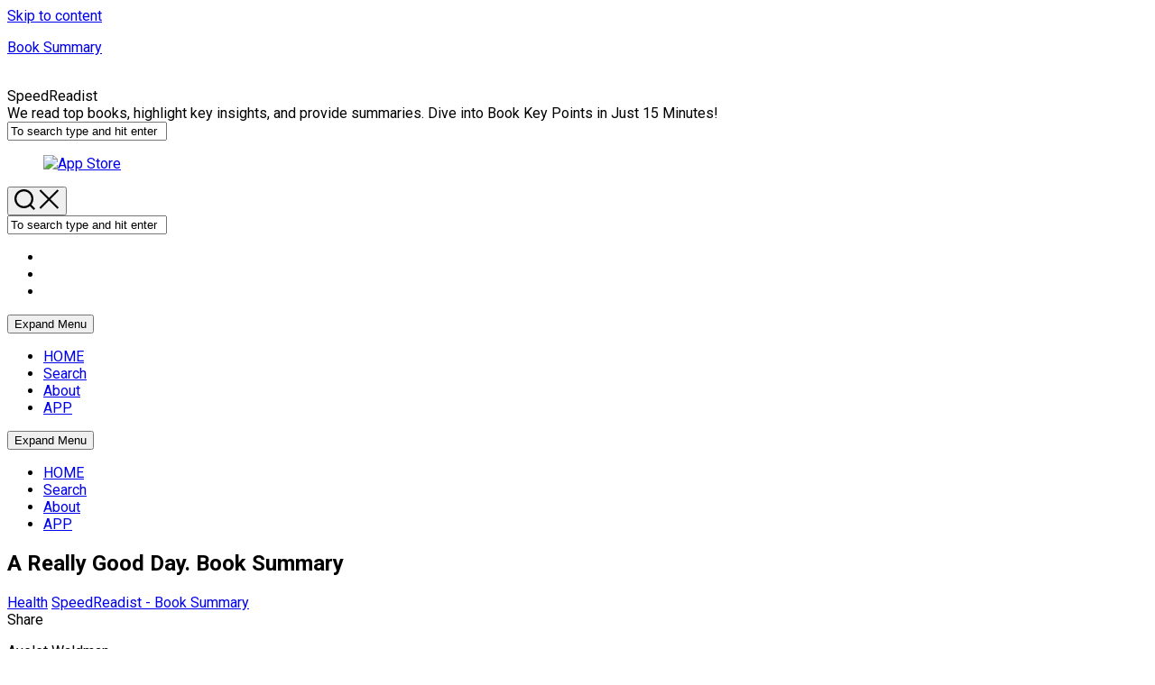

--- FILE ---
content_type: text/html; charset=UTF-8
request_url: https://www.speedreadist.com/a-really-good-day-summary-exp5oduyna
body_size: 9969
content:
<!DOCTYPE html> 
<html class="no-js" lang="en-US">

<head>
	<meta charset="UTF-8">
	<meta name="viewport" content="width=device-width, initial-scale=1.0">
	<link rel="profile" href="https://gmpg.org/xfn/11">
        <link rel="icon" href="https://www.speedreadist.com/fav.ico" type="image/x-icon">
	
         <meta name="description" content="A candid exploration of microdosing LSD's impact on mood, marriage, and life.&#046;&#046;&#046;" />
        <meta name="keywords" content="book summary,BookTell,SpeedReadistAlternative Therapy,Mental Health,Personal Narrative,Psychedelic Research," />
        <!-- Google tag (gtag.js) -->
        <script async src="https://www.googletagmanager.com/gtag/js?id=G-D474E6GFEM"></script>
         <script>
               window.dataLayer = window.dataLayer || [];
               function gtag(){dataLayer.push(arguments);}
               gtag('js', new Date());

               gtag('config', 'G-D474E6GFEM');
        </script>
	<meta name='robots' content='index, follow, max-image-preview:large, max-snippet:-1, max-video-preview:-1' />
<script>document.documentElement.className = document.documentElement.className.replace("no-js","js");</script>

	<!-- This site is optimized with the Yoast SEO plugin v22.3 - https://yoast.com/wordpress/plugins/seo/ -->
	<title>A Really Good Day - Book Summary</title>
	<link rel="canonical" href="https://speedreadist.com/a-really-good-day-summary-exp5oduyna" />
	<meta property="og:locale" content="en_US" />
	<meta property="og:type" content="article" />
	<meta property="og:title" content="A Really Good Day - Book Summary" />
	<meta property="og:description" content="A candid exploration of microdosing LSD&#039;s impact on mood, marriage, and life." />
	<meta property="og:url" content="https://speedreadist.com/a-really-good-day-summary-exp5oduyna" />
	<meta property="og:site_name" content="Book Summary" />
	<meta property="article:published_time" content="2024-03-31T05:13:51+00:00" />
	<meta property="og:image" content="https://www.speedreadist.com/wp-content/uploads/screenshot.png" />
	<meta property="og:image:width" content="2384" />
	<meta property="og:image:height" content="1272" />
	<meta property="og:image:type" content="image/png" />
	<meta name="author" content="SpeedReadist - Book Summary" />
	<meta name="twitter:card" content="summary_large_image" />
	<meta name="twitter:creator" content="@yzygenuine" />
	<meta name="twitter:site" content="@yzygenuine" />
	<meta name="twitter:label1" content="Written by" />
	<meta name="twitter:data1" content="SpeedReadist - Book Summary" />
	<meta name="twitter:label2" content="Est. reading time" />
	<meta name="twitter:data2" content="1 minute" />
	<script type="application/ld+json" class="yoast-schema-graph">{"@context":"https://schema.org","@graph":[{"@type":"Article","@id":"https://speedreadist.com/a-really-good-day-summary-exp5oduyna#article","isPartOf":{"@id":"https://speedreadist.com/a-really-good-day-summary-exp5oduyna"},"author":{"name":"SpeedReadist - Book Summary","@id":"https://43.153.8.23/#/schema/person/25908db5f654913a22bc38d48fad71ab"},"headline":"A Really Good Day","datePublished":"2024-03-31T05:13:51+00:00","dateModified":"2024-03-31T05:13:51+00:00","mainEntityOfPage":{"@id":"https://speedreadist.com/a-really-good-day-summary-exp5oduyna"},"wordCount":277,"commentCount":0,"publisher":{"@id":"https://43.153.8.23/#organization"},"keywords":["Alternative Therapy","Mental Health","Personal Narrative","Psychedelic Research"],"articleSection":["Health"],"inLanguage":"en-US","potentialAction":[{"@type":"CommentAction","name":"Comment","target":["https://speedreadist.com/a-really-good-day-summary-exp5oduyna#respond"]}]},{"@type":"WebPage","@id":"https://speedreadist.com/a-really-good-day-summary-exp5oduyna","url":"https://speedreadist.com/a-really-good-day-summary-exp5oduyna","name":"A Really Good Day - Book Summary","isPartOf":{"@id":"https://43.153.8.23/#website"},"datePublished":"2024-03-31T05:13:51+00:00","dateModified":"2024-03-31T05:13:51+00:00","breadcrumb":{"@id":"https://speedreadist.com/a-really-good-day-summary-exp5oduyna#breadcrumb"},"inLanguage":"en-US","potentialAction":[{"@type":"ReadAction","target":["https://speedreadist.com/a-really-good-day-summary-exp5oduyna"]}]},{"@type":"BreadcrumbList","@id":"https://speedreadist.com/a-really-good-day-summary-exp5oduyna#breadcrumb","itemListElement":[{"@type":"ListItem","position":1,"name":"Home","item":"https://43.153.8.23/"},{"@type":"ListItem","position":2,"name":"A Really Good Day"}]},{"@type":"WebSite","@id":"https://43.153.8.23/#website","url":"https://43.153.8.23/","name":"SpeedReadist - Book Summary","description":"Get Book Keypoints in 15 Min!","publisher":{"@id":"https://43.153.8.23/#organization"},"alternateName":"SpeedReadist.com","potentialAction":[{"@type":"SearchAction","target":{"@type":"EntryPoint","urlTemplate":"https://43.153.8.23/?s={search_term_string}"},"query-input":"required name=search_term_string"}],"inLanguage":"en-US"},{"@type":"Organization","@id":"https://43.153.8.23/#organization","name":"SpeedReadist - Book Summary","url":"https://43.153.8.23/","logo":{"@type":"ImageObject","inLanguage":"en-US","@id":"https://43.153.8.23/#/schema/logo/image/","url":"https://www.speedreadist.com/wp-content/uploads/speedreadist-icon.png","contentUrl":"https://www.speedreadist.com/wp-content/uploads/speedreadist-icon.png","width":384,"height":384,"caption":"SpeedReadist - Book Summary"},"image":{"@id":"https://43.153.8.23/#/schema/logo/image/"},"sameAs":["https://twitter.com/yzygenuine","https://www.tiktok.com/@speedreadist"]},{"@type":"Person","@id":"https://43.153.8.23/#/schema/person/25908db5f654913a22bc38d48fad71ab","name":"SpeedReadist - Book Summary","image":{"@type":"ImageObject","inLanguage":"en-US","@id":"https://43.153.8.23/#/schema/person/image/","url":"https://secure.gravatar.com/avatar/2cfab1d357956161ae033fe8c3605541?s=96&d=wavatar&r=g","contentUrl":"https://secure.gravatar.com/avatar/2cfab1d357956161ae033fe8c3605541?s=96&d=wavatar&r=g","caption":"SpeedReadist - Book Summary"},"description":"Book Summaries-KEY INSIGHTS FROM 10000+ BESTSELLING BOOKS Dive into Book Key Points in Just 15 Minutes! Anywhere, Anytime, Microlearning Made Easy! Expand Your View with Ease!","sameAs":["https://www.speedreadist.com","https://www.pinterest.com/SpeedReadist/","https://twitter.com/yzygenuine","www.youtube.com/@speedreadist"]}]}</script>
	<!-- / Yoast SEO plugin. -->


<link rel='dns-prefetch' href='//fonts.googleapis.com' />
<link rel='stylesheet' id='wp-block-library-css' href='https://www.speedreadist.com/wp-includes/css/dist/block-library/style.min.css?ver=6.4.3' type='text/css' media='all' />
<style id='classic-theme-styles-inline-css' type='text/css'>
/*! This file is auto-generated */
.wp-block-button__link{color:#fff;background-color:#32373c;border-radius:9999px;box-shadow:none;text-decoration:none;padding:calc(.667em + 2px) calc(1.333em + 2px);font-size:1.125em}.wp-block-file__button{background:#32373c;color:#fff;text-decoration:none}
</style>
<style id='global-styles-inline-css' type='text/css'>
body{--wp--preset--color--black: #000000;--wp--preset--color--cyan-bluish-gray: #abb8c3;--wp--preset--color--white: #ffffff;--wp--preset--color--pale-pink: #f78da7;--wp--preset--color--vivid-red: #cf2e2e;--wp--preset--color--luminous-vivid-orange: #ff6900;--wp--preset--color--luminous-vivid-amber: #fcb900;--wp--preset--color--light-green-cyan: #7bdcb5;--wp--preset--color--vivid-green-cyan: #00d084;--wp--preset--color--pale-cyan-blue: #8ed1fc;--wp--preset--color--vivid-cyan-blue: #0693e3;--wp--preset--color--vivid-purple: #9b51e0;--wp--preset--gradient--vivid-cyan-blue-to-vivid-purple: linear-gradient(135deg,rgba(6,147,227,1) 0%,rgb(155,81,224) 100%);--wp--preset--gradient--light-green-cyan-to-vivid-green-cyan: linear-gradient(135deg,rgb(122,220,180) 0%,rgb(0,208,130) 100%);--wp--preset--gradient--luminous-vivid-amber-to-luminous-vivid-orange: linear-gradient(135deg,rgba(252,185,0,1) 0%,rgba(255,105,0,1) 100%);--wp--preset--gradient--luminous-vivid-orange-to-vivid-red: linear-gradient(135deg,rgba(255,105,0,1) 0%,rgb(207,46,46) 100%);--wp--preset--gradient--very-light-gray-to-cyan-bluish-gray: linear-gradient(135deg,rgb(238,238,238) 0%,rgb(169,184,195) 100%);--wp--preset--gradient--cool-to-warm-spectrum: linear-gradient(135deg,rgb(74,234,220) 0%,rgb(151,120,209) 20%,rgb(207,42,186) 40%,rgb(238,44,130) 60%,rgb(251,105,98) 80%,rgb(254,248,76) 100%);--wp--preset--gradient--blush-light-purple: linear-gradient(135deg,rgb(255,206,236) 0%,rgb(152,150,240) 100%);--wp--preset--gradient--blush-bordeaux: linear-gradient(135deg,rgb(254,205,165) 0%,rgb(254,45,45) 50%,rgb(107,0,62) 100%);--wp--preset--gradient--luminous-dusk: linear-gradient(135deg,rgb(255,203,112) 0%,rgb(199,81,192) 50%,rgb(65,88,208) 100%);--wp--preset--gradient--pale-ocean: linear-gradient(135deg,rgb(255,245,203) 0%,rgb(182,227,212) 50%,rgb(51,167,181) 100%);--wp--preset--gradient--electric-grass: linear-gradient(135deg,rgb(202,248,128) 0%,rgb(113,206,126) 100%);--wp--preset--gradient--midnight: linear-gradient(135deg,rgb(2,3,129) 0%,rgb(40,116,252) 100%);--wp--preset--font-size--small: 13px;--wp--preset--font-size--medium: 20px;--wp--preset--font-size--large: 36px;--wp--preset--font-size--x-large: 42px;--wp--preset--spacing--20: 0.44rem;--wp--preset--spacing--30: 0.67rem;--wp--preset--spacing--40: 1rem;--wp--preset--spacing--50: 1.5rem;--wp--preset--spacing--60: 2.25rem;--wp--preset--spacing--70: 3.38rem;--wp--preset--spacing--80: 5.06rem;--wp--preset--shadow--natural: 6px 6px 9px rgba(0, 0, 0, 0.2);--wp--preset--shadow--deep: 12px 12px 50px rgba(0, 0, 0, 0.4);--wp--preset--shadow--sharp: 6px 6px 0px rgba(0, 0, 0, 0.2);--wp--preset--shadow--outlined: 6px 6px 0px -3px rgba(255, 255, 255, 1), 6px 6px rgba(0, 0, 0, 1);--wp--preset--shadow--crisp: 6px 6px 0px rgba(0, 0, 0, 1);}:where(.is-layout-flex){gap: 0.5em;}:where(.is-layout-grid){gap: 0.5em;}body .is-layout-flow > .alignleft{float: left;margin-inline-start: 0;margin-inline-end: 2em;}body .is-layout-flow > .alignright{float: right;margin-inline-start: 2em;margin-inline-end: 0;}body .is-layout-flow > .aligncenter{margin-left: auto !important;margin-right: auto !important;}body .is-layout-constrained > .alignleft{float: left;margin-inline-start: 0;margin-inline-end: 2em;}body .is-layout-constrained > .alignright{float: right;margin-inline-start: 2em;margin-inline-end: 0;}body .is-layout-constrained > .aligncenter{margin-left: auto !important;margin-right: auto !important;}body .is-layout-constrained > :where(:not(.alignleft):not(.alignright):not(.alignfull)){max-width: var(--wp--style--global--content-size);margin-left: auto !important;margin-right: auto !important;}body .is-layout-constrained > .alignwide{max-width: var(--wp--style--global--wide-size);}body .is-layout-flex{display: flex;}body .is-layout-flex{flex-wrap: wrap;align-items: center;}body .is-layout-flex > *{margin: 0;}body .is-layout-grid{display: grid;}body .is-layout-grid > *{margin: 0;}:where(.wp-block-columns.is-layout-flex){gap: 2em;}:where(.wp-block-columns.is-layout-grid){gap: 2em;}:where(.wp-block-post-template.is-layout-flex){gap: 1.25em;}:where(.wp-block-post-template.is-layout-grid){gap: 1.25em;}.has-black-color{color: var(--wp--preset--color--black) !important;}.has-cyan-bluish-gray-color{color: var(--wp--preset--color--cyan-bluish-gray) !important;}.has-white-color{color: var(--wp--preset--color--white) !important;}.has-pale-pink-color{color: var(--wp--preset--color--pale-pink) !important;}.has-vivid-red-color{color: var(--wp--preset--color--vivid-red) !important;}.has-luminous-vivid-orange-color{color: var(--wp--preset--color--luminous-vivid-orange) !important;}.has-luminous-vivid-amber-color{color: var(--wp--preset--color--luminous-vivid-amber) !important;}.has-light-green-cyan-color{color: var(--wp--preset--color--light-green-cyan) !important;}.has-vivid-green-cyan-color{color: var(--wp--preset--color--vivid-green-cyan) !important;}.has-pale-cyan-blue-color{color: var(--wp--preset--color--pale-cyan-blue) !important;}.has-vivid-cyan-blue-color{color: var(--wp--preset--color--vivid-cyan-blue) !important;}.has-vivid-purple-color{color: var(--wp--preset--color--vivid-purple) !important;}.has-black-background-color{background-color: var(--wp--preset--color--black) !important;}.has-cyan-bluish-gray-background-color{background-color: var(--wp--preset--color--cyan-bluish-gray) !important;}.has-white-background-color{background-color: var(--wp--preset--color--white) !important;}.has-pale-pink-background-color{background-color: var(--wp--preset--color--pale-pink) !important;}.has-vivid-red-background-color{background-color: var(--wp--preset--color--vivid-red) !important;}.has-luminous-vivid-orange-background-color{background-color: var(--wp--preset--color--luminous-vivid-orange) !important;}.has-luminous-vivid-amber-background-color{background-color: var(--wp--preset--color--luminous-vivid-amber) !important;}.has-light-green-cyan-background-color{background-color: var(--wp--preset--color--light-green-cyan) !important;}.has-vivid-green-cyan-background-color{background-color: var(--wp--preset--color--vivid-green-cyan) !important;}.has-pale-cyan-blue-background-color{background-color: var(--wp--preset--color--pale-cyan-blue) !important;}.has-vivid-cyan-blue-background-color{background-color: var(--wp--preset--color--vivid-cyan-blue) !important;}.has-vivid-purple-background-color{background-color: var(--wp--preset--color--vivid-purple) !important;}.has-black-border-color{border-color: var(--wp--preset--color--black) !important;}.has-cyan-bluish-gray-border-color{border-color: var(--wp--preset--color--cyan-bluish-gray) !important;}.has-white-border-color{border-color: var(--wp--preset--color--white) !important;}.has-pale-pink-border-color{border-color: var(--wp--preset--color--pale-pink) !important;}.has-vivid-red-border-color{border-color: var(--wp--preset--color--vivid-red) !important;}.has-luminous-vivid-orange-border-color{border-color: var(--wp--preset--color--luminous-vivid-orange) !important;}.has-luminous-vivid-amber-border-color{border-color: var(--wp--preset--color--luminous-vivid-amber) !important;}.has-light-green-cyan-border-color{border-color: var(--wp--preset--color--light-green-cyan) !important;}.has-vivid-green-cyan-border-color{border-color: var(--wp--preset--color--vivid-green-cyan) !important;}.has-pale-cyan-blue-border-color{border-color: var(--wp--preset--color--pale-cyan-blue) !important;}.has-vivid-cyan-blue-border-color{border-color: var(--wp--preset--color--vivid-cyan-blue) !important;}.has-vivid-purple-border-color{border-color: var(--wp--preset--color--vivid-purple) !important;}.has-vivid-cyan-blue-to-vivid-purple-gradient-background{background: var(--wp--preset--gradient--vivid-cyan-blue-to-vivid-purple) !important;}.has-light-green-cyan-to-vivid-green-cyan-gradient-background{background: var(--wp--preset--gradient--light-green-cyan-to-vivid-green-cyan) !important;}.has-luminous-vivid-amber-to-luminous-vivid-orange-gradient-background{background: var(--wp--preset--gradient--luminous-vivid-amber-to-luminous-vivid-orange) !important;}.has-luminous-vivid-orange-to-vivid-red-gradient-background{background: var(--wp--preset--gradient--luminous-vivid-orange-to-vivid-red) !important;}.has-very-light-gray-to-cyan-bluish-gray-gradient-background{background: var(--wp--preset--gradient--very-light-gray-to-cyan-bluish-gray) !important;}.has-cool-to-warm-spectrum-gradient-background{background: var(--wp--preset--gradient--cool-to-warm-spectrum) !important;}.has-blush-light-purple-gradient-background{background: var(--wp--preset--gradient--blush-light-purple) !important;}.has-blush-bordeaux-gradient-background{background: var(--wp--preset--gradient--blush-bordeaux) !important;}.has-luminous-dusk-gradient-background{background: var(--wp--preset--gradient--luminous-dusk) !important;}.has-pale-ocean-gradient-background{background: var(--wp--preset--gradient--pale-ocean) !important;}.has-electric-grass-gradient-background{background: var(--wp--preset--gradient--electric-grass) !important;}.has-midnight-gradient-background{background: var(--wp--preset--gradient--midnight) !important;}.has-small-font-size{font-size: var(--wp--preset--font-size--small) !important;}.has-medium-font-size{font-size: var(--wp--preset--font-size--medium) !important;}.has-large-font-size{font-size: var(--wp--preset--font-size--large) !important;}.has-x-large-font-size{font-size: var(--wp--preset--font-size--x-large) !important;}
.wp-block-navigation a:where(:not(.wp-element-button)){color: inherit;}
:where(.wp-block-post-template.is-layout-flex){gap: 1.25em;}:where(.wp-block-post-template.is-layout-grid){gap: 1.25em;}
:where(.wp-block-columns.is-layout-flex){gap: 2em;}:where(.wp-block-columns.is-layout-grid){gap: 2em;}
.wp-block-pullquote{font-size: 1.5em;line-height: 1.6;}
</style>
<link rel='stylesheet' id='textdash-style-css' href='https://www.speedreadist.com/wp-content/themes/textdash/style.css?ver=6.4.3' type='text/css' media='all' />
<style id='textdash-style-inline-css' type='text/css'>
body { font-family: "Roboto", Arial, sans-serif; }
.site-title a, .site-description { color: #blank; }

</style>
<link rel='stylesheet' id='textdash-responsive-css' href='https://www.speedreadist.com/wp-content/themes/textdash/responsive.css?ver=6.4.3' type='text/css' media='all' />
<link rel='stylesheet' id='textdash-font-awesome-css' href='https://www.speedreadist.com/wp-content/themes/textdash/fonts/all.min.css?ver=6.4.3' type='text/css' media='all' />
<link rel='stylesheet' id='roboto-css' href='//fonts.googleapis.com/css?family=Roboto%3A400%2C300italic%2C300%2C400italic%2C700&#038;subset=latin%2Clatin-ext&#038;ver=6.4.3' type='text/css' media='all' />
<script type="text/javascript" id="wp-statistics-tracker-js-extra">
/* <![CDATA[ */
var WP_Statistics_Tracker_Object = {"hitRequestUrl":"https:\/\/www.speedreadist.com\/wp-json\/wp-statistics\/v2\/hit?wp_statistics_hit_rest=yes&track_all=1&current_page_type=post&current_page_id=16961&search_query&page_uri=L2EtcmVhbGx5LWdvb2QtZGF5LXN1bW1hcnktZXhwNW9kdXluYQ=","keepOnlineRequestUrl":"https:\/\/www.speedreadist.com\/wp-json\/wp-statistics\/v2\/online?wp_statistics_hit_rest=yes&track_all=1&current_page_type=post&current_page_id=16961&search_query&page_uri=L2EtcmVhbGx5LWdvb2QtZGF5LXN1bW1hcnktZXhwNW9kdXluYQ=","option":{"dntEnabled":"1","cacheCompatibility":""}};
/* ]]> */
</script>
<script type="text/javascript" src="https://www.speedreadist.com/wp-content/plugins/wp-statistics/assets/js/tracker.js?ver=6.4.3" id="wp-statistics-tracker-js"></script>
<script type="text/javascript" src="https://www.speedreadist.com/wp-includes/js/jquery/jquery.min.js?ver=3.7.1" id="jquery-core-js"></script>
<script type="text/javascript" src="https://www.speedreadist.com/wp-includes/js/jquery/jquery-migrate.min.js?ver=3.4.1" id="jquery-migrate-js"></script>
<script type="text/javascript" src="https://www.speedreadist.com/wp-content/themes/textdash/js/slick.min.js?ver=6.4.3" id="textdash-slick-js"></script>
<!-- Analytics by WP Statistics v14.5.2 - https://wp-statistics.com/ -->
<link rel="icon" href="https://www.speedreadist.com/wp-content/uploads/cropped-speedreadist-icon-180x180.png" sizes="32x32" />
<link rel="icon" href="https://www.speedreadist.com/wp-content/uploads/cropped-speedreadist-icon-200x200.png" sizes="192x192" />
<link rel="apple-touch-icon" href="https://www.speedreadist.com/wp-content/uploads/cropped-speedreadist-icon-180x180.png" />
<meta name="msapplication-TileImage" content="https://www.speedreadist.com/wp-content/uploads/cropped-speedreadist-icon-360x360.png" />
<style id="kirki-inline-styles"></style></head>

<body class="post-template-default single single-post postid-16961 single-format-standard col-2cl full-width mobile-menu logged-out">


<a class="skip-link screen-reader-text" href="#page">Skip to content</a>

<div id="wrapper" class="group">
	
		
	<div id="wrapper-inner">
	
		<header id="header">
				
			<p class="site-title"><a href="https://www.speedreadist.com/" rel="home">Book Summary</a></p>
			
			<div id="move-sidebar-header"></div>
			
	<div class="sidebar s1">
		
		<div class="sidebar-content">

							<div id="profile" class="group">
					<div id="profile-inner">
													<div id="profile-image"><img src="http://www.speedreadist.com/wp-content/uploads/speedreadist-icon.png" alt="" /></div>
																			<div id="profile-name">SpeedReadist</div>
																			<div id="profile-description">We read top books, highlight key insights, and provide summaries.
Dive into Book Key Points in Just 15 Minutes!</div>
											</div>
				</div>
						
			
			<div id="search-2" class="widget widget_search"><form method="get" class="searchform themeform" action="https://www.speedreadist.com/">
	<div>
		<input type="text" class="search" name="s" onblur="if(this.value=='')this.value='To search type and hit enter';" onfocus="if(this.value=='To search type and hit enter')this.value='';" value="To search type and hit enter" />
	</div>
</form></div><div id="custom_html-2" class="widget_text widget widget_custom_html"><div class="textwidget custom-html-widget"><a href="https://apps.apple.com/app/id6478863162">
<figure class="wp-block-image aligncenter size-full is-resized">
<img src="http://www.speedreadist.com/wp-content/uploads/appstore.png" alt="App Store" class="wp-image-22898" style="width:260px;height:auto"/>
</figure>
</a>

</div></div>
		</div><!--/.sidebar-content-->
		
	</div><!--/.sidebar-->
	
			
		</header><!--/#header-->
		
				
			<div class="sidebar s2">
									<div class="search-trap-focus">
						<button class="toggle-search" data-target=".search-trap-focus">
							<svg class="svg-icon" id="svg-search" aria-hidden="true" role="img" focusable="false" xmlns="http://www.w3.org/2000/svg" width="23" height="23" viewBox="0 0 23 23"><path d="M38.710696,48.0601792 L43,52.3494831 L41.3494831,54 L37.0601792,49.710696 C35.2632422,51.1481185 32.9839107,52.0076499 30.5038249,52.0076499 C24.7027226,52.0076499 20,47.3049272 20,41.5038249 C20,35.7027226 24.7027226,31 30.5038249,31 C36.3049272,31 41.0076499,35.7027226 41.0076499,41.5038249 C41.0076499,43.9839107 40.1481185,46.2632422 38.710696,48.0601792 Z M36.3875844,47.1716785 C37.8030221,45.7026647 38.6734666,43.7048964 38.6734666,41.5038249 C38.6734666,36.9918565 35.0157934,33.3341833 30.5038249,33.3341833 C25.9918565,33.3341833 22.3341833,36.9918565 22.3341833,41.5038249 C22.3341833,46.0157934 25.9918565,49.6734666 30.5038249,49.6734666 C32.7048964,49.6734666 34.7026647,48.8030221 36.1716785,47.3875844 C36.2023931,47.347638 36.2360451,47.3092237 36.2726343,47.2726343 C36.3092237,47.2360451 36.347638,47.2023931 36.3875844,47.1716785 Z" transform="translate(-20 -31)"></path></svg>
							<svg class="svg-icon" id="svg-close" aria-hidden="true" role="img" focusable="false" xmlns="http://www.w3.org/2000/svg" width="23" height="23" viewBox="0 0 16 16"><polygon fill="" fill-rule="evenodd" points="6.852 7.649 .399 1.195 1.445 .149 7.899 6.602 14.352 .149 15.399 1.195 8.945 7.649 15.399 14.102 14.352 15.149 7.899 8.695 1.445 15.149 .399 14.102"></polygon></svg>
						</button>
						<div class="search-expand">
							<div class="search-expand-inner">
								<form method="get" class="searchform themeform" action="https://www.speedreadist.com/">
	<div>
		<input type="text" class="search" name="s" onblur="if(this.value=='')this.value='To search type and hit enter';" onfocus="if(this.value=='To search type and hit enter')this.value='';" value="To search type and hit enter" />
	</div>
</form>							</div>
						</div>
					</div>
													<ul class="social-links"><li><a rel="nofollow" class="social-tooltip" title="AppStore" href="https://apps.apple.com/app/id6478863162" target="_blank"><i class="fab fa-apple" ></i></a></li><li><a rel="nofollow" class="social-tooltip" title="Tiktok" href="https://www.tiktok.com/@speedreadist" target="_blank"><i class="fab fa-tiktok" ></i></a></li><li><a rel="nofollow" class="social-tooltip" title="Youtube" href="https://www.youtube.com/@speedreadist" target="_blank"><i class="fab fa-youtube" ></i></a></li></ul>							</div>
		
				
		<div class="main">
		
							<div id="wrap-nav-header" class="wrap-nav">
							<nav id="nav-header-nav" class="main-navigation nav-menu">
			<button class="menu-toggle" aria-controls="primary-menu" aria-expanded="false">
				<span class="screen-reader-text">Expand Menu</span><div class="menu-toggle-icon"><span></span><span></span><span></span></div>			</button>
			<div class="menu-home-container"><ul id="nav-header" class="menu"><li id="menu-item-119" class="menu-item menu-item-type-custom menu-item-object-custom menu-item-home menu-item-119"><span class="menu-item-wrapper"><a href="https://www.speedreadist.com/">HOME</a></span></li>
<li id="menu-item-23074" class="menu-item menu-item-type-post_type menu-item-object-page menu-item-23074"><span class="menu-item-wrapper"><a href="https://www.speedreadist.com/search">Search</a></span></li>
<li id="menu-item-16054" class="menu-item menu-item-type-post_type menu-item-object-page menu-item-16054"><span class="menu-item-wrapper"><a href="https://www.speedreadist.com/about">About</a></span></li>
<li id="menu-item-22980" class="menu-item menu-item-type-post_type menu-item-object-page menu-item-22980"><span class="menu-item-wrapper"><a href="https://www.speedreadist.com/app">APP</a></span></li>
</ul></div>		</nav>
						</div>
						
							<div id="wrap-nav-mobile" class="wrap-nav">
							<nav id="nav-mobile-nav" class="main-navigation nav-menu">
			<button class="menu-toggle" aria-controls="primary-menu" aria-expanded="false">
				<span class="screen-reader-text">Expand Menu</span><div class="menu-toggle-icon"><span></span><span></span><span></span></div>			</button>
			<div class="menu-home-container"><ul id="nav-mobile" class="menu"><li class="menu-item menu-item-type-custom menu-item-object-custom menu-item-home menu-item-119"><span class="menu-item-wrapper"><a href="https://www.speedreadist.com/">HOME</a></span></li>
<li class="menu-item menu-item-type-post_type menu-item-object-page menu-item-23074"><span class="menu-item-wrapper"><a href="https://www.speedreadist.com/search">Search</a></span></li>
<li class="menu-item menu-item-type-post_type menu-item-object-page menu-item-16054"><span class="menu-item-wrapper"><a href="https://www.speedreadist.com/about">About</a></span></li>
<li class="menu-item menu-item-type-post_type menu-item-object-page menu-item-22980"><span class="menu-item-wrapper"><a href="https://www.speedreadist.com/app">APP</a></span></li>
</ul></div>		</nav>
						</div>
						
			<div class="main-inner group" id="page">

<div class="content">

	<div class="content-inner group">
					<article id="post-16961" class="post-16961 post type-post status-publish format-standard hentry category-health tag-alternative-therapy tag-mental-health tag-personal-narrative tag-psychedelic-research">	
				<div class="post-wrapper">

					<header class="entry-header group">
                                                <h1 class="entry-title">A Really Good Day. Book Summary</h1>						<div class="entry-meta">
						  <span class="entry-category"><a href="https://www.speedreadist.com/category/health" rel="category tag">Health</a></span>
						<span class="entry-author"><i class="fab fa-apple"></i><a href="https://apps.apple.com/app/id6478863162">SpeedReadist - Book Summary</a></span>
													</div>
						
	<div class="sharrre-container sharrre-header group">
		<span>Share</span>
		<div id="twitter" class="sharrre">
			<a class="box group" href="https://twitter.com/intent/tweet?url=https://www.speedreadist.com/a-really-good-day-summary-exp5oduyna&text=A Really Good Day" title="Share on X">
				<div class="count"><i class="fas fa-plus"></i></div><div class="share"><i class="fab fa-x-twitter"></i></div>
			</a>
		</div>
		<div id="facebook" class="sharrre">
			<a class="box group" href="https://www.facebook.com/sharer/sharer.php?u=https://www.speedreadist.com/a-really-good-day-summary-exp5oduyna" title="Share on Facebook">
				<div class="count"><i class="fas fa-plus"></i></div><div class="share"><i class="fab fa-facebook-square"></i></div>
			</a>
		</div>
		<div id="pinterest" class="sharrre">
			<a class="box group" href="https://pinterest.com/pin/create/button/?url=https://www.speedreadist.com/a-really-good-day-summary-exp5oduyna&media=&description=A Really Good Day" title="Share on Pinterest">
				<div class="count"><i class="fas fa-plus"></i></div><div class="share"><i class="fab fa-pinterest"></i></div>
			</a>
		</div>
		<div id="linkedin" class="sharrre">
			<a class="box group" href="https://www.linkedin.com/shareArticle?mini=true&url=https://www.speedreadist.com/a-really-good-day-summary-exp5oduyna" title="Share on LinkedIn">
				<div class="count"><i class="fas fa-plus"></i></div><div class="share"><i class="fab fa-linkedin"></i></div>
			</a>
		</div>
	</div><!--/.sharrre-container-->
	
		
					</header>
					
											<div class="entry-media">
													</div>
										
					<div class="entry-content">
						<div class="entry themeform">	
							<p>Ayelet Waldman</p>
<h3>What&#8217;s inside</h3>
<p>In &#8216;A Really Good Day&#8217;, Ayelet Waldman details her experimental journey with microdosing LSD as an effort to regulate her mood and improve various aspects of her personal life, including her marriage and mental health. The book combines personal anecdotes with research on the effects of psychedelic drugs, exploring the potential benefits and risks associated with microdosing. Waldman, a former federal public defender turned writer, offers an honest and thought-provoking narrative that challenges the societal stigma surrounding the use of psychedelic substances and highlights their potential therapeutic benefits.</p>
<h3>You&#8217;ll Learn</h3>
<ul>
<li>Insight into the unconventional treatment of mood disorders</li>
<li>Understanding the potential of microdosing LSD for therapeutic use</li>
<li>Exploration of personal and societal perspectives on psychedelic drugs</li>
<li>Encouragement to consider alternative paths to mental wellbeing</li>
</ul>
<h3>Key Points</h3>
<ul>
<li>Waldman&#8217;s personal struggle with mood disorders</li>
<li>The decision to try microdosing LSD</li>
<li>Daily experiences and observations while microdosing</li>
<li>Impact on marriage and personal relationships</li>
<li>Overview of psychedelic research and therapy</li>
<li>Societal perceptions and legal implications of LSD</li>
<li>Reflections on mental health and self-improvement</li>
</ul>
<h3>Who&#8217;s it For</h3>
<ul>
<li>Individuals interested in mental health and wellbeing</li>
<li>Readers curious about psychedelic research</li>
<li>People exploring alternative therapies</li>
<li>Fans of memoirs and personal narratives</li>
</ul>
<h3>About the author</h3>
<p>Ayelet Waldman is a compelling author and a former federal public defender with a rich background in both legal matters and creative writing. She has penned novels, essays, and a series of mystery books, earning acclaim for her candid and insightful exploration of complex topics, including her own experiences with mental health. Waldman&#8217;s work often blurs the boundaries between personal narrative and broader societal issues, making her voice unique in contemporary literature.</p>
														<div class="clear"></div>				
						</div><!--/.entry-->
					</div>

					<div class="entry-footer group">
						
						<p class="post-tags"><span>Tags:</span> <a href="https://www.speedreadist.com/tag/alternative-therapy" rel="tag">Alternative Therapy</a><a href="https://www.speedreadist.com/tag/mental-health" rel="tag">Mental Health</a><a href="https://www.speedreadist.com/tag/personal-narrative" rel="tag">Personal Narrative</a><a href="https://www.speedreadist.com/tag/psychedelic-research" rel="tag">Psychedelic Research</a></p>						
						<div class="clear"></div>
						
												
							
	<div class="sharrre-footer group">
		<div id="facebook-footer" class="sharrre">
			<a class="box group" href="https://www.facebook.com/sharer/sharer.php?u=https://www.speedreadist.com/a-really-good-day-summary-exp5oduyna">
				<div class="share"><i class="fab fa-facebook-square"></i>Share <span>on Facebook</span><div class="count" href="#"><i class="fas fa-plus"></i></div></div>
			</a>
		</div>
		<div id="twitter-footer" class="sharrre">
			<a class="box group" href="https://twitter.com/intent/tweet?url=https://www.speedreadist.com/a-really-good-day-summary-exp5oduyna&text=A Really Good Day">
				<div class="share"><i class="fab fa-x-twitter"></i>Share <span>on X</span><div class="count" href="#"><i class="fas fa-plus"></i></div></div>
			</a>
		</div>
	</div><!--/.sharrre-footer-->

							
						

<h4 class="heading">
	<i class="fas fa-hand-point-right"></i>You may also like...</h4>

<ul class="related-posts group">
	
		<li class="related">
		<article class="related-post">

			
			<div class="related-inner">
				
				<h4 class="related-title">
					<a href="https://www.speedreadist.com/the-ptsd-breakthrough-summary-exp5mtkznti" rel="bookmark">The PTSD Breakthrough</a>
				</h4><!--/.post-title-->
			
			</div><!--/.related-inner-->

		</article>
	</li><!--/.related-->
		<li class="related">
		<article class="related-post">

			
			<div class="related-inner">
				
				<h4 class="related-title">
					<a href="https://www.speedreadist.com/superbetter-summary-of-key-points-exp5mta5nda" rel="bookmark">SuperBetter Summary of Key Points</a>
				</h4><!--/.post-title-->
			
			</div><!--/.related-inner-->

		</article>
	</li><!--/.related-->
		<li class="related">
		<article class="related-post">

			
			<div class="related-inner">
				
				<h4 class="related-title">
					<a href="https://www.speedreadist.com/the-yellow-wallpaper-summary-exp5mtk0nzy" rel="bookmark">The Yellow Wallpaper</a>
				</h4><!--/.post-title-->
			
			</div><!--/.related-inner-->

		</article>
	</li><!--/.related-->
		<li class="related">
		<article class="related-post">

			
			<div class="related-inner">
				
				<h4 class="related-title">
					<a href="https://www.speedreadist.com/jog-on-summary-exp5otkyna" rel="bookmark">Jog On</a>
				</h4><!--/.post-title-->
			
			</div><!--/.related-inner-->

		</article>
	</li><!--/.related-->
		<li class="related">
		<article class="related-post">

			
			<div class="related-inner">
				
				<h4 class="related-title">
					<a href="https://www.speedreadist.com/the-overthinking-cure-summary-exp5mtcymjq" rel="bookmark">The Overthinking Cure</a>
				</h4><!--/.post-title-->
			
			</div><!--/.related-inner-->

		</article>
	</li><!--/.related-->
		<li class="related">
		<article class="related-post">

			
			<div class="related-inner">
				
				<h4 class="related-title">
					<a href="https://www.speedreadist.com/end-the-insomnia-struggle-summary-of-key-points-exp5oti1ng" rel="bookmark">End the Insomnia Struggle Summary of Key Points</a>
				</h4><!--/.post-title-->
			
			</div><!--/.related-inner-->

		</article>
	</li><!--/.related-->
		
</ul><!--/.post-related-->

						
						
												
					</div>

				</div>
			</article><!--/.post-->
			</div>
</div><!--/.content-->

<div id="move-sidebar-content"></div>

			</div><!--/.main-inner-->
				
			<footer id="footer">
			
									
								
				<div id="footer-bottom">
					
					<a id="back-to-top" href="#"><i class="fas fa-angle-up"></i></a>
						
					<div class="pad group">
						
						<div class="grid one-full">
							
														
							<div id="copyright">
																	<p>©2024 SpeedReadist.com. All rights reserved.</p>
															</div><!--/#copyright-->
							
														
						</div>
						
						<div class="grid one-full">	
															<ul class="social-links"><li><a rel="nofollow" class="social-tooltip" title="AppStore" href="https://apps.apple.com/app/id6478863162" target="_blank"><i class="fab fa-apple" ></i></a></li><li><a rel="nofollow" class="social-tooltip" title="Tiktok" href="https://www.tiktok.com/@speedreadist" target="_blank"><i class="fab fa-tiktok" ></i></a></li><li><a rel="nofollow" class="social-tooltip" title="Youtube" href="https://www.youtube.com/@speedreadist" target="_blank"><i class="fab fa-youtube" ></i></a></li></ul>													</div>
						
					</div><!--/.pad-->

				</div><!--/#footer-bottom-->

			</footer><!--/#footer-->
		
		</div><!--/.main-->	
	
	</div><!--/#wrapper-inner-->
</div><!--/#wrapper-->

<script type="text/javascript" src="https://www.speedreadist.com/wp-content/themes/textdash/js/jquery.fitvids.js?ver=6.4.3" id="textdash-fitvids-js"></script>
<script type="text/javascript" src="https://www.speedreadist.com/wp-content/themes/textdash/js/scripts.js?ver=6.4.3" id="textdash-scripts-js"></script>
<script type="text/javascript" src="https://www.speedreadist.com/wp-includes/js/comment-reply.min.js?ver=6.4.3" id="comment-reply-js" async="async" data-wp-strategy="async"></script>
<script type="text/javascript" src="https://www.speedreadist.com/wp-content/themes/textdash/js/nav.js?ver=1711697747" id="textdash-nav-script-js"></script>
	<script>
	/(trident|msie)/i.test(navigator.userAgent)&&document.getElementById&&window.addEventListener&&window.addEventListener("hashchange",function(){var t,e=location.hash.substring(1);/^[A-z0-9_-]+$/.test(e)&&(t=document.getElementById(e))&&(/^(?:a|select|input|button|textarea)$/i.test(t.tagName)||(t.tabIndex=-1),t.focus())},!1);
	</script>
	</body>
</html>

<!-- Page supported by LiteSpeed Cache 6.1 on 2026-01-14 00:45:32 -->